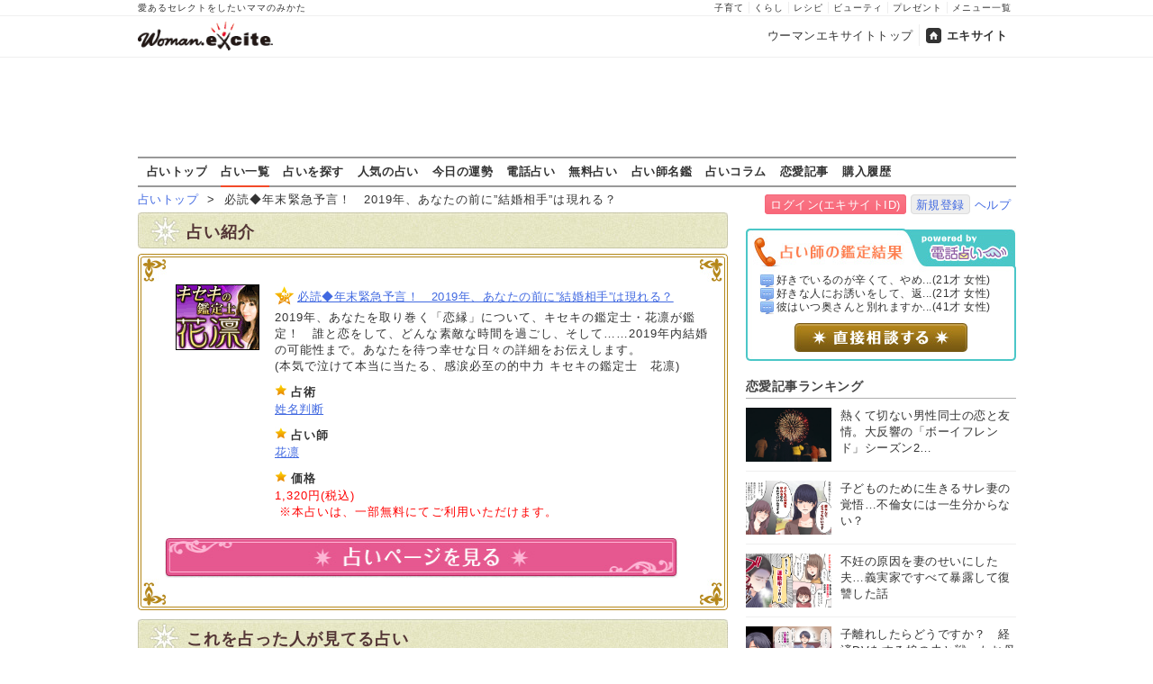

--- FILE ---
content_type: text/html
request_url: https://fortune.woman.excite.co.jp/menu/M1710232/7/
body_size: 12792
content:
<!DOCTYPE html PUBLIC "-//W3C//DTD XHTML 1.0 Transitional//EN" "http://www.w3.org/TR/xhtml1/DTD/xhtml1-transitional.dtd">
<html xmlns="http://www.w3.org/1999/xhtml" xml:lang="ja" lang="ja" id="app">
<head>
    <script src="https://cdn.optimizely.com/js/6265550913.js"></script>
        
<!-- Google Tag Manager -->
<script>
  (function(w,d,s,l,i) {
    w[l]=w[l]||[];w[l].push({'gtm.start': new Date().getTime(),event:'gtm.js'});
    var f=d.getElementsByTagName(s)[0], j=d.createElement(s),dl=l!='dataLayer'?'&l='+l:'';
    j.async=true;j.src= 'https://www.googletagmanager.com/gtm.js?id='+i+dl;
    f.parentNode.insertBefore(j,f);
  })(window,document,'script','dataLayer','GTM-TS9ZMTK');
</script>
<!-- End Google Tag Manager -->
    <meta http-equiv="Content-type" content="text/html; charset=utf-8" />
    <meta http-equiv="Content-language" content="ja" />
    <title>必読◆年末緊急予言！　2019年、あなたの前に”結婚相手”は現れる？ | ウーマンエキサイト占い</title>
    <link rel="apple-touch-icon" href="/apple-touch-icon.png" />
    <link rel="shortcut icon" href="https://image.excite.co.jp/jp/favicon/lep.ico" />
        <meta name="keywords" content="結婚運,花凛,占い,無料占い,3" />
    <meta name="description" content="必読◆年末緊急予言！　2019年、あなたの前に”結婚相手”は現れる？" />
    <meta name="robots" content="index" />
                    <link href="https://image.excite.co.jp/jp/woman/css/fortune/fortune.min.css?app=1751879083" rel="stylesheet" type="text/css">
                    

                
    
    <link rel="first" href="/menu/M1710232/1/" title="first page" />
<link rel="previous" href="/menu/M1710232/6/" title="previous page" />
<link rel="next" href="/menu/M1710232/8/" title="next page" />
<link rel="last" href="/menu/M1710232/13/" title="last page" />

    
    
  <script>var googletag=googletag||{};googletag.cmd=googletag.cmd||[];</script>
  <script src="//image.excite.co.jp/jp/ox/gpt/pc_woman.js"></script>
  
  <link rel="amphtml" href="https://fortune.woman.excite.co.jp/menu/M1710232?amp">


<script type="text/javascript">
  var _gaq = _gaq || [];
  _gaq.push(['_setAccount', 'UA-11423573-1']);
  _gaq.push(['_setDomainName', 'none']);
  _gaq.push(['_setAllowLinker', true]);
  _gaq.push(['_trackPageview']);
  _gaq.push(['_trackPageLoadTime']);

  (function() {
    var ga = document.createElement('script'); ga.type = 'text/javascript'; ga.async = true;
    ga.src = ('https:' == document.location.protocol ? 'https://' : 'http://') + 'stats.g.doubleclick.net/dc.js';
    var s = document.getElementsByTagName('script')[0]; s.parentNode.insertBefore(ga, s);
  })();

</script>
<script>
  (function(i,s,o,g,r,a,m){i['GoogleAnalyticsObject']=r;i[r]=i[r]||function(){
  (i[r].q=i[r].q||[]).push(arguments)},i[r].l=1*new Date();a=s.createElement(o),
  m=s.getElementsByTagName(o)[0];a.async=1;a.src=g;m.parentNode.insertBefore(a,m)
  })(window,document,'script','//www.google-analytics.com/analytics.js','ga');

  ga('require', 'displayfeatures');
</script>

<!-- Global site tag (gtag.js) - Google Analytics -->
<script async src="https://www.googletagmanager.com/gtag/js?id=G-GJVYW5L5WV"></script>
<script>
    window.dataLayer = window.dataLayer || [];
    function gtag(){dataLayer.push(arguments);}
    gtag('js', new Date());

    gtag('config', 'G-GJVYW5L5WV');
</script>

</head>
<body>
<!-- Google Tag Manager (noscript) -->
<noscript>
  <iframe src="https://www.googletagmanager.com/ns.html?id=GTM-TS9ZMTK" height="0" width="0" style="display:none;visibility:hidden"></iframe>
</noscript>
<!-- End Google Tag Manager (noscript) -->

<div id="h_wrapper">

        <!--header-->
<div id="header">

<div id="header_line">
<div class="header_inner_width">
<span>愛あるセレクトをしたいママのみかた</span>
<ul id="service_link">
      <li><a href="https://woman.excite.co.jp/child/">子育て</a></li>
      <li><a href="https://woman.excite.co.jp/lifestyle/">くらし</a></li>
      <li><a href="https://erecipe.woman.excite.co.jp/">レシピ</a></li>
      <li><a href="https://woman.excite.co.jp/beauty/">ビューティ</a></li>
      <li><a href="https://woman.excite.co.jp/present/">プレゼント</a></li>
      <li><a href="https://woman.excite.co.jp/sitemap/">メニュー一覧</a></li>
    </ul>
</div>
</div>

<div class="header_inner_width">
  <div id="common_header" class="clearfix">
    <a href="https://woman.excite.co.jp/" id="logo">
    <img src="https://image.excite.co.jp/jp/woman/110829/header/header_logo_content.gif" alt="ウーマンエキサイト - woman.excite -" width="180" border="0" class="">
    </a>
<ul id="exControl">
<li><a href="https://woman.excite.co.jp/">ウーマンエキサイトトップ</a></li>
<li class="home"><a href="https://www.excite.co.jp/">エキサイト</a></li>
</ul>
  </div>
</div>
</div>

<div id="category_logo">
  <a href="https://fortune.woman.excite.co.jp"><img src="https://image.excite.co.jp/jp/woman/2016/catlogo_fortune.png" height="40" alt="占い"></a>
</div>


<div id="header_bnr">
    
  <div id="gpt_pc_woman_banner">
    <script type="text/javascript"
            src="//image.excite.co.jp/jp/ox/gpt/display/pc/woman/pc_woman_banner.js"></script>
  </div>
</div>
<!--/header-->    <div id="subnavi">

<ul>
<li><a href="/" onclick="click_event(['Pc_Subnavi','fortune','top']);" 
>占いトップ</a></li>
<li><a href="/menu/" onclick="click_event(['Pc_Subnavi','fortune','menu']);"
 class="current" >占い一覧</a></li>
<li><a href="/category/" onclick="click_event(['Pc_Subnavi','fortune','category']);"
>占いを探す</a></li>
<li><a href="/ranking/" onclick="click_event(['Pc_Subnavi','fortune','ranking']);" 
>人気の占い</a></li>
<li><a href="https://fortune.woman.excite.co.jp/free/day/" onclick="click_event(['Pc_Subnavi','fortune','day']);">今日の運勢</a></li>
<li><a href="/denwauranai/" onclick="click_event(['Pc_Subnavi','fortune','d.excite']);">電話占い</a></li>
<li><a href="/free/" onclick="click_event(['Pc_Subnavi','fortune','free']);" 
>無料占い</a></li>
<li><a href="/teller/" onclick="click_event(['Pc_Subnavi','fortune','teller']);" 
>占い師名鑑</a></li>
<li><a href="https://d.excite.co.jp/fortune/?utm_source=excite&utm_medium=content-text&utm_campaign=fortune&utm_content=woman_fortune_menu" onclick="click_event(['Pc_Subnavi','fortune','fortune_column']);" >占いコラム</a></li>
<li><a href="https://woman.excite.co.jp/article/love/" onclick="click_event(['Pc_Subnavi','fortune','article']);">恋愛記事</a></li>
<li><a href="http://fortune-yohaku.jp/excite/history/index.php" onclick="click_event(['Pc_Subnavi','fortune','history']);">購入履歴</a></li>
</ul>

</div>
</div>    
<div class="Lycontents">

        <div id="page_tag">
                                                                        <a href="https://fortune.woman.excite.co.jp">占いトップ</a>
                                                &nbsp;&gt;&nbsp;
                                                                                必読◆年末緊急予言！　2019年、あなたの前に”結婚相手”は現れる？
                                                        </div>
        
<div class="exciteIDbox">
<a href="https://ssl2.excite.co.jp/idc/login/?si=fortune&ru=https%3A%2F%2Ffortune.woman.excite.co.jp%2Fmenu%2FM1710232%2F7%2F" class="btn-main">ログイン(エキサイトID)</a>
<a href="https://ssl2.excite.co.jp/idc/new/?si=fortune&ru=https%3A%2F%2Ffortune.woman.excite.co.jp%2Fmenu%2FM1710232%2F7%2F" class="btn-w">新規登録</a><a href="https://help.excite.co.jp/hc/ja/sections/115002754628" target="_blank">ヘルプ</a>
</div>

    <div class="Lymain">
                
<div class="bar bg-green">占い紹介</div>
<div id="cont05">
  <img src="https://image.excite.co.jp/jp/fortune/images/base/conBg08.jpg" alt="" width="655" height="35" border="0" />
  <div class="txt05">
  <div id="cont05_wrapper01">
        <div class="box05_1"><a href="http://pc-karin.uranai-gogo.com/exc/menu/ks61.html" class="thmb" target="_blank" onclick="click_event(['Menu','M1710232','Image']);"><img src="https://fortune-yohaku.jp/excite/img/93_73_karin.gif" alt="" width="93" height="73" border="0" /></a></div>
        <div class="box05_2">
    <ul>
            <li><h1><a href="http://pc-karin.uranai-gogo.com/exc/menu/ks61.html" class="mark_a" target="_blank" onclick="click_event(['Menu','M1710232','Title']);">必読◆年末緊急予言！　2019年、あなたの前に”結婚相手”は現れる？</a></h1></li>
            <li>2019年、あなたを取り巻く「恋縁」について、キセキの鑑定士・花凛が鑑定！　誰と恋をして、どんな素敵な時間を過ごし、そして……2019年内結婚の可能性まで。あなたを待つ幸せな日々の詳細をお伝えします。<br>(本気で泣けて本当に当たる、感涙必至の的中力 キセキの鑑定士　花凛)</li>
    </ul>
    <ul>
      <li class="mark_d"><strong>占術</strong></li>
      <li><a href="https://fortune.woman.excite.co.jp/category/senpo/name/">姓名判断</a></li>
    </ul>
    <ul>
      <li class="mark_d"><strong>占い師</strong></li>
      <li><a href="https://fortune.woman.excite.co.jp/teller/T117">花凛</a></li>
    </ul>
    <ul>
      <li class="mark_d"><strong>価格</strong></li>
            <li class="red">1,320円(税込)<br>&nbsp;※本占いは、一部無料にてご利用いただけます。</li>
          </ul>
    </div>
  </div>
    <p><a href="http://pc-karin.uranai-gogo.com/exc/menu/ks61.html" target="_blank" onclick="click_event(['Menu','M1710232','Button']);"><img src="https://image.excite.co.jp/jp/fortune/images/base/btn01_off.jpg" alt="占いページを見る" width="570" height="55" border="0" /></a></p>
    </div>
  <p class="txt05_btm"></p>
</div>

<div id="cont01">
  <h2 class="panel bg-green">これを占った人が見てる占い</h2>
  <div class="txt05" >
       
    <div class="news01 clearfix">
      <div class="news02_1">
        <p><a href="https://fortune.woman.excite.co.jp/menu/M2300009" class="thmb" onclick="click_event(['Pc_Menu','Related','1']);" ><img src="https://fortune-yohaku.jp/excite/img/60_60_aitomo.gif" alt="" width="60" height="60" border="0" class="img_left"></a></p>
      </div>
      <div class="news02_2">
        <h3><a href="https://fortune.woman.excite.co.jp/menu/M2300009" class="mark_d" onclick="click_event(['Pc_Menu','Related','1']);" >縁結び・結婚愛情占！　出逢いから入籍まで【あなたの結婚】全運命録</a></h3>
        <p>長い人生を共に歩んでいくパートナーとの出逢いから、二人に約束された結婚生活までのすべてを鑑定します！</p>
      </div>
    </div>
    <!--/news01 clearfix-->
    <div class="line01"></div>
        
    <div class="news01 clearfix">
      <div class="news02_1">
        <p><a href="https://fortune.woman.excite.co.jp/menu/M3530048" class="thmb" onclick="click_event(['Pc_Menu','Related','2']);" ><img src="https://fortune-yohaku.jp/excite/img/60_60_ogasawara_zap.gif" alt="" width="60" height="60" border="0" class="img_left"></a></p>
      </div>
      <div class="news02_2">
        <h3><a href="https://fortune.woman.excite.co.jp/menu/M3530048" class="mark_d" onclick="click_event(['Pc_Menu','Related','2']);" >「ついに独身解消！」途切れぬ感激報告【あなたの結婚全運命】幸福録</a></h3>
        <p>「このままずっと独身だったら……」そんな想像をするのはやめましょう。次に幸せな結婚をするのはあなたです！　将来の結婚相手といつ、どのように出会うのか、その人はどんな特徴をしているのか……事前に知っておけば、落ち着いてそのときを迎えることができますよ。</p>
      </div>
    </div>
    <!--/news01 clearfix-->
    <div class="line01"></div>
        
    <div class="news01 clearfix">
      <div class="news02_1">
        <p><a href="https://fortune.woman.excite.co.jp/menu/M4340017" class="thmb" onclick="click_event(['Pc_Menu','Related','3']);" ><img src="https://fortune-yohaku.jp/excite/img/60_60_pc-rmidori.gif" alt="" width="60" height="60" border="0" class="img_left"></a></p>
      </div>
      <div class="news02_2">
        <h3><a href="https://fortune.woman.excite.co.jp/menu/M4340017" class="mark_d" onclick="click_event(['Pc_Menu','Related','3']);" >独身覚悟は不要！【婚期断言◆実績3万人】⇒あなたの結婚縁・DX版</a></h3>
        <p>「鑑定後、1年以内に結婚できた！」と口コミ爆発！　もう独身でいる覚悟なんて必要はありません。あなたの結婚縁について、伝説のカンカカリャが占います。3万人以上を導いてきた、奇跡の縁結び鑑定です！</p>
      </div>
    </div>
    <!--/news01 clearfix-->
    <div class="line01"></div>
      </div>
  <div>
    <p class="con05_btm"></p>
  </div>
</div>


<div id="cont01">
  <h2 class="panel bg-green">関連占い</h2>
  <div class="txt05" >
<div align="left" class="fortune_next"><a href="/menu/M1710232/6/" title="前">≪前へ</a>&nbsp;<span class="fortune_nextnm"><a href="/menu/M1710232" title="altPage 1">1</a>&nbsp;<a href="/menu/M1710232/2/" title="altPage 2">2</a>&nbsp;<a href="/menu/M1710232/3/" title="altPage 3">3</a>&nbsp;<a href="/menu/M1710232/4/" title="altPage 4">4</a>&nbsp;<a href="/menu/M1710232/5/" title="altPage 5">5</a>&nbsp;<a href="/menu/M1710232/6/" title="altPage 6">6</a>&nbsp;<span class="curr">7</span>&nbsp;<a href="/menu/M1710232/8/" title="altPage 8">8</a>&nbsp;<a href="/menu/M1710232/9/" title="altPage 9">9</a>&nbsp;<a href="/menu/M1710232/10/" title="altPage 10">10</a>&nbsp;<a href="/menu/M1710232/11/" title="altPage 11">11</a>&nbsp;<a href="/menu/M1710232/12/" title="altPage 12">12</a>&nbsp;<a href="/menu/M1710232/13/" title="altPage 13">13</a>&nbsp;</span>&nbsp;<a href="/menu/M1710232/8/" title="次">次へ≫</a></div><!--/fortune_next-->

        <div class="news01 clearfix">
      <div class="news02_1">
        <p><a href="https://fortune.woman.excite.co.jp/menu/M1710150" class="thmb"><img src="https://fortune-yohaku.jp/excite/img/60_60_karin.gif" alt="" width="60" height="60" border="0" class="img_left"></a></p>
      </div>
      <div class="news02_2">
        <h3><a href="https://fortune.woman.excite.co.jp/menu/M1710150" class="mark_d">壊れる程好きなのに【縮まらない距離】彼は今、誰に心奪われてる？</a></h3>
        <p>好きなのに、苦しくて、考えると涙が溢れてきてしまう……。あの人の心の中を覗いて、恋の真実を知りましょう。そうすればきっと、涙とは今日でサヨナラ、明日のあなたは今日よりずっと輝いているはずです。</p>
      </div>
    </div>
    <!--/news01 clearfix-->
    <div class="line01"></div>
        <div class="news01 clearfix">
      <div class="news02_1">
        <p><a href="https://fortune.woman.excite.co.jp/menu/M1710149" class="thmb"><img src="https://fortune-yohaku.jp/excite/img/60_60_karin.gif" alt="" width="60" height="60" border="0" class="img_left"></a></p>
      </div>
      <div class="news02_2">
        <h3><a href="https://fortune.woman.excite.co.jp/menu/M1710149" class="mark_d">つれない態度【完全脈ナシ？】相手の真意と、実は抱く”特別な感情”</a></h3>
        <p>この世界には、目に見えない真実もあれば、目に見えても真実でないものがあります。あの人が見せる態度や、言動。表面だけ見れば、確かにこの恋は「脈ナシ」でしょう。でもその裏を覗いてみると……？</p>
      </div>
    </div>
    <!--/news01 clearfix-->
    <div class="line01"></div>
        <div class="news01 clearfix">
      <div class="news02_1">
        <p><a href="https://fortune.woman.excite.co.jp/menu/M1710152" class="thmb"><img src="https://fortune-yohaku.jp/excite/img/60_60_karin.gif" alt="" width="60" height="60" border="0" class="img_left"></a></p>
      </div>
      <div class="news02_2">
        <h3><a href="https://fortune.woman.excite.co.jp/menu/M1710152" class="mark_d">見逃さないで⇒もうすぐあなたに訪れる「恋の出逢い」を緊急予言！</a></h3>
        <p>「出逢いがない！」なんて、嘆かないで。だって、あなたの近くにはたくさんの素敵な出逢いのチャンスがあるんですもの。そのチャンスに気づいて、手を伸ばせば……その瞬間、あなたの毎日は輝きを増すはずですよ！</p>
      </div>
    </div>
    <!--/news01 clearfix-->
    <div class="line01"></div>
        <div class="news01 clearfix">
      <div class="news02_1">
        <p><a href="https://fortune.woman.excite.co.jp/menu/M1710154" class="thmb"><img src="https://fortune-yohaku.jp/excite/img/60_60_karin.gif" alt="" width="60" height="60" border="0" class="img_left"></a></p>
      </div>
      <div class="news02_2">
        <h3><a href="https://fortune.woman.excite.co.jp/menu/M1710154" class="mark_d">想像超の恋未来にドキ！　90日後の二人、あの人からの【大事な言葉】</a></h3>
        <p>何気ない日常の中にも、片想いの状況を変えるチャンスはちゃんとあるんです。あの人が伝えてくる「大事な言葉」を、あなたが聞き逃してしまわないよう、キセキの鑑定士・花凛が鑑定します。</p>
      </div>
    </div>
    <!--/news01 clearfix-->
    <div class="line01"></div>
        <div class="news01 clearfix">
      <div class="news02_1">
        <p><a href="https://fortune.woman.excite.co.jp/menu/M1710148" class="thmb"><img src="https://fortune-yohaku.jp/excite/img/60_60_karin.gif" alt="" width="60" height="60" border="0" class="img_left"></a></p>
      </div>
      <div class="news02_2">
        <h3><a href="https://fortune.woman.excite.co.jp/menu/M1710148" class="mark_d">もう頑張れない。【絶望的な恋】今知るべき相手の本音と、辿る恋未来</a></h3>
        <p>「もう頑張れない」そんな風に思う気持ちもわかります。片想いに疲れてしまったなら、お休みしてもいいと思います。でも……私にはあなたの心が「まだ諦めたくない」、そう叫んでいるのが聞こえるんです。</p>
      </div>
    </div>
    <!--/news01 clearfix-->
    <div class="line01"></div>
        <div class="news01 clearfix">
      <div class="news02_1">
        <p><a href="https://fortune.woman.excite.co.jp/menu/M1710147" class="thmb"><img src="https://fortune-yohaku.jp/excite/img/60_60_karin.gif" alt="" width="60" height="60" border="0" class="img_left"></a></p>
      </div>
      <div class="news02_2">
        <h3><a href="https://fortune.woman.excite.co.jp/menu/M1710147" class="mark_d">じれったい関係「●月×日終わります」相手の思惑、実は決めてる答え</a></h3>
        <p>うまくいきそうでいかない、じれったい恋。悶々とした気持ちを抱え悩むあなたのために、あの人が抱いている思惑、あなたへの本音……関係が終結を迎えるその日のことまで、キセキ透視でお見せします。</p>
      </div>
    </div>
    <!--/news01 clearfix-->
    <div class="line01"></div>
        <div class="news01 clearfix">
      <div class="news02_1">
        <p><a href="https://fortune.woman.excite.co.jp/menu/M1710146" class="thmb"><img src="https://fortune-yohaku.jp/excite/img/60_60_karin.gif" alt="" width="60" height="60" border="0" class="img_left"></a></p>
      </div>
      <div class="news02_2">
        <h3><a href="https://fortune.woman.excite.co.jp/menu/M1710146" class="mark_d">一度は諦めた恋【実は両想い⇔もう手遅れ】あの人の胸中と、恋の結末</a></h3>
        <p>自分の中で、一度は終わった恋だけど……やっぱり好き。あの人が好き――それなら今度こそ、しっかりこの恋に向き合いましょう。あの人の本音、恋の現状……そして、待ち受ける結末も。キセキ鑑定でお届けします。</p>
      </div>
    </div>
    <!--/news01 clearfix-->
    <div class="line01"></div>
        <div class="news01 clearfix">
      <div class="news02_1">
        <p><a href="https://fortune.woman.excite.co.jp/menu/M1710145" class="thmb"><img src="https://fortune-yohaku.jp/excite/img/60_60_karin.gif" alt="" width="60" height="60" border="0" class="img_left"></a></p>
      </div>
      <div class="news02_2">
        <h3><a href="https://fortune.woman.excite.co.jp/menu/M1710145" class="mark_d">いつまで苦しめばいいの？　相手が隠す【本心/理由】、恋が動く瞬間</a></h3>
        <p>苦しくて、考えれば涙が溢れそうになる、この恋。それでも諦められないのは、諦めたくないって思うのは、二人が最後に結ばれる運命にあるから？　苦しい日々……いつか終わりますか？　奇跡は……起きますか？</p>
      </div>
    </div>
    <!--/news01 clearfix-->
    <div class="line01"></div>
        <div class="news01 clearfix">
      <div class="news02_1">
        <p><a href="https://fortune.woman.excite.co.jp/menu/M1710144" class="thmb"><img src="https://fortune-yohaku.jp/excite/img/60_60_karin.gif" alt="" width="60" height="60" border="0" class="img_left"></a></p>
      </div>
      <div class="news02_2">
        <h3><a href="https://fortune.woman.excite.co.jp/menu/M1710144" class="mark_d">私を好き？　嫌い？　彼があなたに「言えない想い」、心に決めた答え</a></h3>
        <p>言葉にできず消えていった想い……。あなたにも覚えがあるんじゃないでしょうか。ええ、あの人も今、あなたに対して「ある想い」を抱き、言えずにいるの。大切なその想いが消えてしまう前に、どうか知ってください。</p>
      </div>
    </div>
    <!--/news01 clearfix-->
    <div class="line01"></div>
        <div class="news01 clearfix">
      <div class="news02_1">
        <p><a href="https://fortune.woman.excite.co.jp/menu/M1710143" class="thmb"><img src="https://fortune-yohaku.jp/excite/img/60_60_karin.gif" alt="" width="60" height="60" border="0" class="img_left"></a></p>
      </div>
      <div class="news02_2">
        <h3><a href="https://fortune.woman.excite.co.jp/menu/M1710143" class="mark_d">苦しすぎて……≪継続不可能≫結局彼は私を好き？　付き合う気ある？</a></h3>
        <p>想うほどに、苦しみも増えていく……恋のよろこびを感じられないほどにつらいのなら、今日で終わりにしませんか。良いも悪いも、真実はあなたに光を見せてくれるから……あの人が抱く想いのすべて、お見せします。</p>
      </div>
    </div>
    <!--/news01 clearfix-->
    <div class="line01"></div>
        <div class="news01 clearfix">
      <div class="news02_1">
        <p><a href="https://fortune.woman.excite.co.jp/menu/M1710142" class="thmb"><img src="https://fortune-yohaku.jp/excite/img/60_60_karin.gif" alt="" width="60" height="60" border="0" class="img_left"></a></p>
      </div>
      <div class="news02_2">
        <h3><a href="https://fortune.woman.excite.co.jp/menu/M1710142" class="mark_d">「え……あの人!?」今あなたを愛する異性⇒告白計画と結婚の可能性</a></h3>
        <p>気づいていますか？　あなたを見つめる熱い視線に。想像以上に身近な存在の「あの人」が、あなたへの想いを燃え上がらせているんです。どうやら……その想いを伝える準備を、着々と進めているようですよ。</p>
      </div>
    </div>
    <!--/news01 clearfix-->
    <div class="line01"></div>
        <div class="news01 clearfix">
      <div class="news02_1">
        <p><a href="https://fortune.woman.excite.co.jp/menu/M1710141" class="thmb"><img src="https://fortune-yohaku.jp/excite/img/60_60_karin.gif" alt="" width="60" height="60" border="0" class="img_left"></a></p>
      </div>
      <div class="news02_2">
        <h3><a href="https://fortune.woman.excite.co.jp/menu/M1710141" class="mark_d">実は同じ気持ち？　あの人の【恋心/躊躇/私への視線】結末まで全透視</a></h3>
        <p>あの人のことが大好きだけど、自分と同じ気持ちでいてくれるのか……まったくの脈なしではなさそうだけど、見えないことが多すぎて辛いですよね。あの人の心の中を深く探り、今後迎える運命まで見てみましょう。</p>
      </div>
    </div>
    <!--/news01 clearfix-->
    <div class="line01"></div>
        <div class="news01 clearfix">
      <div class="news02_1">
        <p><a href="https://fortune.woman.excite.co.jp/menu/M1710140" class="thmb"><img src="https://fortune-yohaku.jp/excite/img/60_60_karin.gif" alt="" width="60" height="60" border="0" class="img_left"></a></p>
      </div>
      <div class="news02_2">
        <h3><a href="https://fortune.woman.excite.co.jp/menu/M1710140" class="mark_d">極上キセキ透視【あの人の気持ち】【恋の可能性】愛生まれる特選12章</a></h3>
        <p>あの人の気持ち、進展のきっかけ、二人は恋人になれるのか……人を好きになると知りたいことがたくさん出てきますね。恋を叶えるために知ってほしい、本当に大切な12のこと。キセキの鑑定士・花凛がお伝えします。</p>
      </div>
    </div>
    <!--/news01 clearfix-->
    <div class="line01"></div>
        <div class="news01 clearfix">
      <div class="news02_1">
        <p><a href="https://fortune.woman.excite.co.jp/menu/M1710138" class="thmb"><img src="https://fortune-yohaku.jp/excite/img/60_60_karin.gif" alt="" width="60" height="60" border="0" class="img_left"></a></p>
      </div>
      <div class="news02_2">
        <h3><a href="https://fortune.woman.excite.co.jp/menu/M1710138" class="mark_d">私を愛してる？【嫉妬/欲望/恋心】相手の”正直すぎる”本音を全公開</a></h3>
        <p>あなたが想像している以上に、あの人はあなたのことを想っているんです。心に渦巻く嫉妬、欲望、恋心……様々な感情を紐解いて、あなたに対する気持ちと、恋の未来を明らかにしていきましょう。</p>
      </div>
    </div>
    <!--/news01 clearfix-->
    <div class="line01"></div>
        <div class="news01 clearfix">
      <div class="news02_1">
        <p><a href="https://fortune.woman.excite.co.jp/menu/M1710137" class="thmb"><img src="https://fortune-yohaku.jp/excite/img/60_60_karin.gif" alt="" width="60" height="60" border="0" class="img_left"></a></p>
      </div>
      <div class="news02_2">
        <h3><a href="https://fortune.woman.excite.co.jp/menu/M1710137" class="mark_d">諦めかけの恋。彼はあなたを≪好き⇔嫌い≫二人の現実/苦難/恋の結末</a></h3>
        <p>決定的な何かがあるわけじゃなくても、「正直もうだめなのかも」「一線引かれているのかも」なんて思うこと……ありますよね。でも、本当に諦めて後悔しないのか。キセキ透視でわかる恋の真実をお教えします。</p>
      </div>
    </div>
    <!--/news01 clearfix-->
    <div class="line01"></div>
        <div class="news01 clearfix">
      <div class="news02_1">
        <p><a href="https://fortune.woman.excite.co.jp/menu/M1710139" class="thmb"><img src="https://fortune-yohaku.jp/excite/img/60_60_karin.gif" alt="" width="60" height="60" border="0" class="img_left"></a></p>
      </div>
      <div class="news02_2">
        <h3><a href="https://fortune.woman.excite.co.jp/menu/M1710139" class="mark_d">≪50％OFF≫出逢い/仕事/生涯の全貌まで〜あなたの人生応援パック</a></h3>
        <p>≪通常購入より1750円もお得！≫新生活に期待と不安を抱くあなたへ。3つのメニューがまとめて占える「人生丸ごと応援パック」を特別価格で！　恋、仕事、生涯の全貌まで……キセキの鑑定士・花凛が占います！</p>
      </div>
    </div>
    <!--/news01 clearfix-->
    <div class="line01"></div>
        <div class="news01 clearfix">
      <div class="news02_1">
        <p><a href="https://fortune.woman.excite.co.jp/menu/M1718088" class="thmb"><img src="https://fortune-yohaku.jp/excite/img/60_60_karin.gif" alt="" width="60" height="60" border="0" class="img_left"></a></p>
      </div>
      <div class="news02_2">
        <h3><a href="https://fortune.woman.excite.co.jp/menu/M1718088" class="mark_d">今更好きって言えない【進展アリorナシ】あの人から告白される可能性</a></h3>
        <p>知り合ってから結構長いあの人。「今まで私を好きだったことはあった？」「これから進展はある？」「いつかあの人から告白してくれる？」――そのすべてに花凛が回答！　身動き取れない恋、その行方をお教えします！</p>
      </div>
    </div>
    <!--/news01 clearfix-->
    <div class="line01"></div>
        <div class="news01 clearfix">
      <div class="news02_1">
        <p><a href="https://fortune.woman.excite.co.jp/menu/M1710136" class="thmb"><img src="https://fortune-yohaku.jp/excite/img/60_60_karin.gif" alt="" width="60" height="60" border="0" class="img_left"></a></p>
      </div>
      <div class="news02_2">
        <h3><a href="https://fortune.woman.excite.co.jp/menu/M1710136" class="mark_d">追っちゃだめ？【1年以上、恋人未満】あなたの位置づけ/実は望む関係</a></h3>
        <p>「次にいつ逢える？」なんて、恋人同士なら普通に聞けるけど……なんだか聞きづらい。そんな、近いのに、あと一歩踏み込めない微妙な関係。あの人はどうしたいと思っているのか、キセキ透視で真実を明らかにします。</p>
      </div>
    </div>
    <!--/news01 clearfix-->
    <div class="line01"></div>
        <div class="news01 clearfix">
      <div class="news02_1">
        <p><a href="https://fortune.woman.excite.co.jp/menu/M1710135" class="thmb"><img src="https://fortune-yohaku.jp/excite/img/60_60_karin.gif" alt="" width="60" height="60" border="0" class="img_left"></a></p>
      </div>
      <div class="news02_2">
        <h3><a href="https://fortune.woman.excite.co.jp/menu/M1710135" class="mark_d">期待してしまう。【曖昧なあの人】実は”1番伝えたい”想い/望む関係</a></h3>
        <p>はっきり拒絶されたなら諦めもつくけれど……あの人の態度はいつだってハッキリしないようですね。あの人はあなたに何を想い、伝えたいのか。モヤモヤを抱えるあなたに、キセキの鑑定士花凛が真実をお伝えします。</p>
      </div>
    </div>
    <!--/news01 clearfix-->
    <div class="line01"></div>
        <div class="news01 clearfix">
      <div class="news02_1">
        <p><a href="https://fortune.woman.excite.co.jp/menu/M1710134" class="thmb"><img src="https://fortune-yohaku.jp/excite/img/60_60_karin.gif" alt="" width="60" height="60" border="0" class="img_left"></a></p>
      </div>
      <div class="news02_2">
        <h3><a href="https://fortune.woman.excite.co.jp/menu/M1710134" class="mark_d">嫌な予感。もうダメ？　あの態度裏の”言えない想い”、実は愛す異性</a></h3>
        <p>あの人とは良い雰囲気だったのに、最近ちょっと様子が違う――「私、何かした？」なんて、自分を責めないで。その不安、取り除きましょう。あの人の態度の裏にある、あなた言えない「ある想い」、お教えします。</p>
      </div>
    </div>
    <!--/news01 clearfix-->
    <div class="line01"></div>
    
<div align="left" class="fortune_next"><a href="/menu/M1710232/6/" title="前">≪前へ</a>&nbsp;<span class="fortune_nextnm"><a href="/menu/M1710232" title="altPage 1">1</a>&nbsp;<a href="/menu/M1710232/2/" title="altPage 2">2</a>&nbsp;<a href="/menu/M1710232/3/" title="altPage 3">3</a>&nbsp;<a href="/menu/M1710232/4/" title="altPage 4">4</a>&nbsp;<a href="/menu/M1710232/5/" title="altPage 5">5</a>&nbsp;<a href="/menu/M1710232/6/" title="altPage 6">6</a>&nbsp;<span class="curr">7</span>&nbsp;<a href="/menu/M1710232/8/" title="altPage 8">8</a>&nbsp;<a href="/menu/M1710232/9/" title="altPage 9">9</a>&nbsp;<a href="/menu/M1710232/10/" title="altPage 10">10</a>&nbsp;<a href="/menu/M1710232/11/" title="altPage 11">11</a>&nbsp;<a href="/menu/M1710232/12/" title="altPage 12">12</a>&nbsp;<a href="/menu/M1710232/13/" title="altPage 13">13</a>&nbsp;</span>&nbsp;<a href="/menu/M1710232/8/" title="次">次へ≫</a></div><!--/fortune_next-->


  </div>
  <div>
    <p class="con05_btm"></p>
  </div>
</div>



 
    <div id="cont01">
      <h2 class="panel bg-blue">目的から占いを探す</h2>
      <div class="txt02" >
            <div class="category clearfix">
        <div class="box01"><img src="https://fortune.woman.excite.co.jp/images/base/search/btn_love02.jpg" alt="恋愛運" width="100" height="50" border="0" /></div>
        <div class="box02">
                <a href="https://fortune.woman.excite.co.jp/category/love/1">相性</a>&nbsp;&nbsp;
                <a href="https://fortune.woman.excite.co.jp/category/love/2">片想い</a>&nbsp;&nbsp;
                <a href="https://fortune.woman.excite.co.jp/category/love/3">両想い</a>&nbsp;&nbsp;
                <a href="https://fortune.woman.excite.co.jp/category/love/4">あの人の本心</a>&nbsp;&nbsp;
                <a href="https://fortune.woman.excite.co.jp/category/love/5">恋人が欲しい！</a>&nbsp;&nbsp;
                <a href="https://fortune.woman.excite.co.jp/category/love/6">運命の人は？</a>&nbsp;&nbsp;
                <a href="https://fortune.woman.excite.co.jp/category/love/7">あなたのモテ度</a>&nbsp;&nbsp;
                <a href="https://fortune.woman.excite.co.jp/category/love/8">浮気</a>&nbsp;&nbsp;
                <a href="https://fortune.woman.excite.co.jp/category/love/9">復縁</a>&nbsp;&nbsp;
                <a href="https://fortune.woman.excite.co.jp/category/love/10">略奪</a>&nbsp;&nbsp;
                <a href="https://fortune.woman.excite.co.jp/category/love/11">愛人</a>&nbsp;&nbsp;
                <a href="https://fortune.woman.excite.co.jp/category/love/12">SEX</a>&nbsp;&nbsp;
                <a href="/category/love/?_free=cfree">無料占い</a>&nbsp;
        <a href="/category/love/?_free=pfree">一部無料占い</a>
        </div>
        </div><!--/category clearfix-->
        <div class="line01"></div>
             <div class="category clearfix">
        <div class="box01"><img src="https://fortune.woman.excite.co.jp/images/base/search/btn_marriage02.jpg" alt="結婚運" width="100" height="50" border="0" /></div>
        <div class="box02">
                <a href="https://fortune.woman.excite.co.jp/category/marriage/13">結婚相手との相性</a>&nbsp;&nbsp;
                <a href="https://fortune.woman.excite.co.jp/category/marriage/14">理想の結婚相手</a>&nbsp;&nbsp;
                <a href="https://fortune.woman.excite.co.jp/category/marriage/15">出会い</a>&nbsp;&nbsp;
                <a href="https://fortune.woman.excite.co.jp/category/marriage/16">婚期</a>&nbsp;&nbsp;
                <a href="https://fortune.woman.excite.co.jp/category/marriage/17">離婚</a>&nbsp;&nbsp;
                <a href="/category/marriage/?_free=cfree">無料占い</a>&nbsp;
        <a href="/category/marriage/?_free=pfree">一部無料占い</a>
        </div>
        </div><!--/category clearfix-->
        <div class="line01"></div>
             <div class="category clearfix">
        <div class="box01"><img src="https://fortune.woman.excite.co.jp/images/base/search/btn_all02.jpg" alt="総合運" width="100" height="50" border="0" /></div>
        <div class="box02">
                <a href="https://fortune.woman.excite.co.jp/category/all/24">全体運</a>&nbsp;&nbsp;
                <a href="https://fortune.woman.excite.co.jp/category/all/25">人生</a>&nbsp;&nbsp;
                <a href="https://fortune.woman.excite.co.jp/category/all/26">運命</a>&nbsp;&nbsp;
                <a href="https://fortune.woman.excite.co.jp/category/all/27">年運</a>&nbsp;&nbsp;
                <a href="https://fortune.woman.excite.co.jp/category/all/28">月運・週運</a>&nbsp;&nbsp;
                <a href="https://fortune.woman.excite.co.jp/category/all/29">日運</a>&nbsp;&nbsp;
                <a href="https://fortune.woman.excite.co.jp/category/all/30">基本性格</a>&nbsp;&nbsp;
                <a href="https://fortune.woman.excite.co.jp/category/all/31">前世</a>&nbsp;&nbsp;
                <a href="/category/all/?_free=cfree">無料占い</a>&nbsp;
        <a href="/category/all/?_free=pfree">一部無料占い</a>
        </div>
        </div><!--/category clearfix-->
        <div class="line01"></div>
             <div class="category clearfix">
        <div class="box01"><img src="https://fortune.woman.excite.co.jp/images/base/search/btn_workmoney02.jpg" alt="仕事運/金運" width="100" height="50" border="0" /></div>
        <div class="box02">
                <a href="https://fortune.woman.excite.co.jp/category/workmoney/18">適職・天職</a>&nbsp;&nbsp;
                <a href="https://fortune.woman.excite.co.jp/category/workmoney/19">転職・独立</a>&nbsp;&nbsp;
                <a href="https://fortune.woman.excite.co.jp/category/workmoney/20">職場の人間関係</a>&nbsp;&nbsp;
                <a href="https://fortune.woman.excite.co.jp/category/workmoney/21">基本金運</a>&nbsp;&nbsp;
                <a href="https://fortune.woman.excite.co.jp/category/workmoney/22">金運アップ</a>&nbsp;&nbsp;
                <a href="https://fortune.woman.excite.co.jp/category/workmoney/23">お金持ちと結ばれたい</a>&nbsp;&nbsp;
                <a href="/category/workmoney/?_free=cfree">無料占い</a>&nbsp;
        <a href="/category/workmoney/?_free=pfree">一部無料占い</a>
        </div>
        </div><!--/category clearfix-->
        <div class="line01"></div>
             <div class="category clearfix">
        <div class="box01"><img src="https://fortune.woman.excite.co.jp/images/base/search/btn_self02.jpg" alt="自己分析" width="100" height="50" border="0" /></div>
        <div class="box02">
                <a href="/category/self/?_free=cfree">無料占い</a>&nbsp;
        <a href="/category/self/?_free=pfree">一部無料占い</a>
        </div>
        </div><!--/category clearfix-->
        <div class="line01"></div>
              </div>
      <div><p class="con02_btm"></p></div>
    </div><!--/cont01-->
  

 
    <div id="cont01">
      <h2 class="panel bg-blue">シチュエーションから占いを探す</h2>
      <div class="txt02">
      
      <div class="category clearfix">
      <ul>
      <li id="situation" class="mark_a"><a href="https://fortune.woman.excite.co.jp/category/love/4">あの人の本心が知りたい</a></li>
      <li id="situation" class="mark_a"><a href="https://fortune.woman.excite.co.jp/category/love/5">恋人がほしい</a></li>
      <li id="situation" class="mark_a menulast"><a href="https://fortune.woman.excite.co.jp/category/marriage/16">いつ結婚できるの？</a></li>
      </ul>
      <ul>
      <li id="situation" class="mark_a"><a href="https://fortune.woman.excite.co.jp/category/all/31">私の前世は？</a></li>
      <li id="situation" class="mark_a"><a href="https://fortune.woman.excite.co.jp/category/all/27">今年の運勢が知りたい</a></li>
      <li id="situation" class="mark_a menulast"><a href="https://fortune.woman.excite.co.jp/category/workmoney/19">今の仕事を続けるべき？</a></li>
      </ul>
      <ul>
      <li id="situation" class="mark_a"><a href="https://fortune.woman.excite.co.jp/category/workmoney/23">お金持ちと結婚したい</a></li>
      <li></li>
      <li class="menulast"></li>
      </ul>
      </div><!--/category clearfix-->
        
      </div><!--/txt02-->
      <div><p class="con02_btm"></p></div>
    </div><!--/cont01-->
 
 
 
    <div id="cont02">
      <h2 class="panel bg-blue">カテゴリから占いを探す</h2>
      <div>
      <ul id="ctegory_menu">
        <li style="width:auto;"><a href="https://fortune.woman.excite.co.jp/category/love/"><img src="https://fortune.woman.excite.co.jp/images/base/search/btn_love01_off.jpg" alt="恋愛運" class="cEdgeBtn"></a></li><li><a href="https://fortune.woman.excite.co.jp/category/marriage/"><img src="https://fortune.woman.excite.co.jp/images/base/search/btn_marriage01_off.jpg" alt="結婚運" class="cBtn"></a></li><li><a href="https://fortune.woman.excite.co.jp/category/all/"><img src="https://fortune.woman.excite.co.jp/images/base/search/btn_all01_off.jpg" alt="総合運" class="cBtn"></a></li><li><a href="https://fortune.woman.excite.co.jp/category/workmoney/"><img src="https://fortune.woman.excite.co.jp/images/base/search/btn_workmoney01_off.jpg" alt="仕事運/金運" class="cBtn"></a></li><li class="menulast"><a href="https://fortune.woman.excite.co.jp/category/self/"><img src="https://fortune.woman.excite.co.jp/images/base/search/btn_self01_off.jpg" alt="自己分析" class="cEdgeBtn"></a></li></ul>
      </div>
      <div><p class="con02_btm2"></p></div>
    </div> 
 
 
    <div id="cont02">
      <h2 class="panel bg-blue">占術から占いを探す</h2>
      <div>
      <ul id="ctegory_menu" class="menu_senpo">
      <li><a href="https://fortune.woman.excite.co.jp/category/senpo/tarot/"><img src="//image.excite.co.jp/jp/fortune/images/base/search/btn2_tarot01.jpg" alt="タロット" width="98" height="74" border="0" /></a></li><li ><a href="https://fortune.woman.excite.co.jp/category/senpo/name/"><img src="//image.excite.co.jp/jp/fortune/images/base/search/btn2_name01.jpg" alt="姓名判断" width="92" height="74" border="0" /></a></li><li ><a href="https://fortune.woman.excite.co.jp/category/senpo/suimei/"><img src="//image.excite.co.jp/jp/fortune/images/base/search/btn2_suimei01.jpg" alt="四柱推命" width="92" height="74" border="0" /></a></li><li ><a href="https://fortune.woman.excite.co.jp/category/senpo/toyo/"><img src="//image.excite.co.jp/jp/fortune/images/base/search/btn2_toyo01.jpg" alt="東洋占星術" width="92" height="74" border="0" /></a></li><li ><a href="https://fortune.woman.excite.co.jp/category/senpo/seiyo/"><img src="//image.excite.co.jp/jp/fortune/images/base/search/btn2_seiyo01.jpg" alt="西洋占星術" width="92" height="74" border="0" /></a></li><li ><a href="https://fortune.woman.excite.co.jp/category/senpo/spi/"><img src="//image.excite.co.jp/jp/fortune/images/base/search/btn2_spi01.jpg" alt="スピリチュアル" width="92" height="74" border="0" /></a></li><li class="menulast"><a href="https://fortune.woman.excite.co.jp/category/senpo/etc/"><img src="//image.excite.co.jp/jp/fortune/images/base/search/btn2_etc01.jpg" alt="その他" width="97" height="74" border="0" /></a></li>      </ul>      
      </div>
      <div><p class="con02_btm2"></p></div>
    </div>
    <!--/cont02-->
 

    </div>
    <div class="Lyside">
        <!-- ad300x250 -->
<div id="ad300x250" class="rside_box clearfix">

  <div id="gpt_pc_woman_1st_rectangle">
    <script type="text/javascript" src="//image.excite.co.jp/jp/ox/gpt/display/pc/woman/pc_woman_1st_rectangle.js"></script>
  </div>

</div>
<!-- /ad300x250 -->


<!-- 電話占い -->
<div class="rside_box clearfix">
  <div class="rightTtl"><a href="http://d.excite.co.jp/?ali=fortune"><img src="https://image.excite.co.jp/jp/fortune/images/base/rightside/r_phone_ttl.jpg" width="300" height="50" alt="占い師の鑑定結果 powered by 電話占い"></a></div>
  <div class="right_Bg">
    <ul>
            <li class="phoneIcon"><a href="https://d.excite.co.jp/freec/1797815/?ali=fortune">好きでいるのが辛くて、やめ...(21才&nbsp;女性)</a>
            <li class="phoneIcon"><a href="https://d.excite.co.jp/freec/1797814/?ali=fortune">好きな人にお誘いをして、返...(21才&nbsp;女性)</a>
            <li class="phoneIcon"><a href="https://d.excite.co.jp/freec/1797115/?ali=fortune">彼はいつ奥さんと別れますか...(41才&nbsp;女性)</a>
          </ul>
   <div class="rightBtn"><a href="https://d.excite.co.jp/freec/list/" onclick="click_event(['Sp_Fortune','rc_freec_more']);"><img src="https://image.excite.co.jp/jp/fortune/images/base/rightside/r_phone_btn.jpg" width="192" height="32"></a></div>
   <div>
    <p class="rightBottom"><img src="https://image.excite.co.jp/jp/fortune/images/base/rightside/r_un02.jpg" width="300" height="10" alt=""></p>
  </div>
  </div>
</div>
<!-- /電話占い -->

<!-- 恋愛記事ランキング -->
<!-- 恋愛記事ランキング -->
  <div class="rside_box clearfix" style="text-align:left;">
    <h4 class="woman-recommend-header"><a href="https://woman.excite.co.jp/article/love/ranking/">恋愛記事ランキング</a></h4>
    <ul class="MdThmblist mdfsmlthmb bgwht">
              <li class="mdfdotline">
          <a href="https://woman.excite.co.jp/article/love/rid_Escala_mw9028011/" class="disptbl">
            <div class="mR10 MdSqbadge"><img src="https://s.eximg.jp/expub/feed/Escala/2026/Escala_mw9028011/Escala_mw9028011_36ffd33bef898a08584a_1.jpg" width="95"></div>
            <div class="text vmidtext posrltv" style="height:60px;"><span>熱くて切ない男性同士の恋と友情。大反響の「ボーイフレンド」シーズン2…</span></div>
          </a>
        </li>
              <li class="mdfdotline">
          <a href="https://woman.excite.co.jp/article/love/rid_Cafegoogirl_2226684/" class="disptbl">
            <div class="mR10 MdSqbadge"><img src="https://s.eximg.jp/expub/feed/Cafegoogirl/2026/Cafegoogirl_2226684/Cafegoogirl_2226684_0f18f4168f961e24f9ff_1.jpg" width="95"></div>
            <div class="text vmidtext posrltv" style="height:60px;"><span>子どものために生きるサレ妻の覚悟…不倫女には一生分からない？</span></div>
          </a>
        </li>
              <li class="mdfdotline">
          <a href="https://woman.excite.co.jp/article/love/rid_Cafegoogirl_2226597/" class="disptbl">
            <div class="mR10 MdSqbadge"><img src="https://s.eximg.jp/expub/feed/Cafegoogirl/2026/Cafegoogirl_2226597/Cafegoogirl_2226597_7a1e970d9406f2e9a28f_1.jpg" width="95"></div>
            <div class="text vmidtext posrltv" style="height:60px;"><span>不妊の原因を妻のせいにした夫…義実家ですべて暴露して復讐した話</span></div>
          </a>
        </li>
              <li class="mdfdotline">
          <a href="https://woman.excite.co.jp/article/love/rid_Cafegoogirl_2220765/" class="disptbl">
            <div class="mR10 MdSqbadge"><img src="https://s.eximg.jp/expub/feed/Cafegoogirl/2026/Cafegoogirl_2220765/Cafegoogirl_2220765_d8a477156ab5dd5fb315_1.jpg" width="95"></div>
            <div class="text vmidtext posrltv" style="height:60px;"><span>子離れしたらどうですか？　経済DVをする娘の夫と戦ったお母さんの話</span></div>
          </a>
        </li>
              <li class="mdfdotline">
          <a href="https://woman.excite.co.jp/article/love/rid_Cafegoogirl_2213456/" class="disptbl">
            <div class="mR10 MdSqbadge"><img src="https://s.eximg.jp/expub/feed/Cafegoogirl/2026/Cafegoogirl_2213456/Cafegoogirl_2213456_93e83aac5a78164fe4d7_1.jpg" width="95"></div>
            <div class="text vmidtext posrltv" style="height:60px;"><span>「無理。おろしてほしい」同棲中の彼女に中絶を迫った男の末路</span></div>
          </a>
        </li>
          </ul>
    <div class="cmT10 btn_gray p10 center clearfix">
      <a href="https://woman.excite.co.jp/article/love/ranking/" class="moreDetail">もっと見る</a>
    </div>
  </div>

<div class="rside_box clearfix">

  <div id="gpt_pc_woman_2nd_rectangle">
    <script type="text/javascript" src="//image.excite.co.jp/jp/ox/gpt/display/pc/woman/pc_woman_2nd_rectangle.js"></script>
  </div>

</div>

<div class="rside_box clearfix">
  <div><img src="https://image.excite.co.jp/jp/fortune/images/base/rightside/r_login_ttl.jpg" width="300" height="40" alt="今日の運勢は？"></div>
  <div id="loginBg">
    <div class="side_con clearfix" id="side_fortune">
      <ol class="horo-ranking">
                  <li class="ranking_1"><a href="https://fortune.woman.excite.co.jp/free/horoscopes/sign_ca/" onclick="click_event(['Fortune_Rnavi','Horoscope','list']);">1位 蟹座</a></li>
                  <li class="ranking_2"><a href="https://fortune.woman.excite.co.jp/free/horoscopes/sign_ta/" onclick="click_event(['Fortune_Rnavi','Horoscope','list']);">2位 牡牛座</a></li>
                  <li class="ranking_3"><a href="https://fortune.woman.excite.co.jp/free/horoscopes/sign_pi/" onclick="click_event(['Fortune_Rnavi','Horoscope','list']);">3位 魚座</a></li>
                  <li class="ranking_4"><a href="https://fortune.woman.excite.co.jp/free/horoscopes/sign_cp/" onclick="click_event(['Fortune_Rnavi','Horoscope','list']);">4位 山羊座</a></li>
                  <li class="ranking_5"><a href="https://fortune.woman.excite.co.jp/free/horoscopes/sign_sc/" onclick="click_event(['Fortune_Rnavi','Horoscope','list']);">5位 蠍座</a></li>
                  <li class="ranking_6"><a href="https://fortune.woman.excite.co.jp/free/horoscopes/sign_vi/" onclick="click_event(['Fortune_Rnavi','Horoscope','list']);">6位 乙女座</a></li>
                  <li class="ranking_7"><a href="https://fortune.woman.excite.co.jp/free/horoscopes/sign_le/" onclick="click_event(['Fortune_Rnavi','Horoscope','list']);">7位 獅子座</a></li>
                  <li class="ranking_8"><a href="https://fortune.woman.excite.co.jp/free/horoscopes/sign_ge/" onclick="click_event(['Fortune_Rnavi','Horoscope','list']);">8位 双子座</a></li>
                  <li class="ranking_9"><a href="https://fortune.woman.excite.co.jp/free/horoscopes/sign_aq/" onclick="click_event(['Fortune_Rnavi','Horoscope','list']);">9位 水瓶座</a></li>
                  <li class="ranking_10"><a href="https://fortune.woman.excite.co.jp/free/horoscopes/sign_sa/" onclick="click_event(['Fortune_Rnavi','Horoscope','list']);">10位 射手座</a></li>
                  <li class="ranking_11"><a href="https://fortune.woman.excite.co.jp/free/horoscopes/sign_li/" onclick="click_event(['Fortune_Rnavi','Horoscope','list']);">11位 天秤座</a></li>
                  <li class="ranking_12"><a href="https://fortune.woman.excite.co.jp/free/horoscopes/sign_ar/" onclick="click_event(['Fortune_Rnavi','Horoscope','list']);">12位 牡羊座</a></li>
              </ol>
      <p style="text-align: right;"><a href="https://fortune.woman.excite.co.jp/free/horoscopes/ranking/" onclick="click_event(['Fortune_Rnavi','Horoscope','more']);">今日の星占いランキング&nbsp;»</a></p>
    </div>
    <div><p id="loginBottom" style="padding:0"><img src="https://image.excite.co.jp/jp/fortune/images/base/rightside/r_login_un.jpg" width="300" height="10" alt=""></p></div>
  </div>
</div>

<div class="rside_box clearfix" style="text-align:left;">
  <h4 class="woman-recommend-header"><a href="https://woman.excite.co.jp/article/feature/">特集</a></h4>
  <ul class="MdThmblist mdfsmlthmb bgwht">
          <li class="mdfdotline">
        <a href="https://woman.excite.co.jp/article/feature/d/saraya_sp/" onClick="click_event(['Pc_Right','PickUp','20230818073755005']);" class="disptbl">
          <div class="thmb2 mR10 MdSqbadge"><img src="https://image.excite.co.jp/feed/woman/img/woman/special/20230818073755005/common_special_list/C250925111223.jpg" width="120"></div>
          <div class="text vmidtext posrltv"><span>なにがそんなに魅力なの？「ヤシノミ洗剤」ほんとのところ[PR]</span></div>
        </a>
      </li>
          <li class="mdfdotline">
        <a href="https://woman.excite.co.jp/article/feature/d/saraya_mamasp/" onClick="click_event(['Pc_Right','PickUp','20160729144216005']);" class="disptbl">
          <div class="thmb2 mR10 MdSqbadge"><img src="https://image.excite.co.jp/feed/woman/img/woman/special/20160729144216005/common_special_list/C240514121547.jpg" width="120"></div>
          <div class="text vmidtext posrltv"><span>やさしいママのヒミツ[PR]</span></div>
        </a>
      </li>
      </ul>
</div>


<!-- ピックアップ記事 -->
<!-- ピックアップ記事 -->

<a href="#" class="go_top">上へ戻る</a>
<!--/cont_right-->    </div>
</div>

<!--footer-->
<div id="gpt_pc_woman_footer_banner">
  <script type="text/javascript" src="//image.excite.co.jp/jp/ox/gpt/display/pc/woman/pc_woman_footer_banner.js"></script>
<div>
<div id="exFooter2">
<div id="exFooterInner2">
<div id="exFooterContents2" class="footer-clm2">
<script type="text/javascript" charset="utf-8" src="https://image.excite.co.jp/feed/woman/js/common/woman_article_new_WomanR.js"></script>

</div>
<!--exFooterContents2 div end-->
</div>
<!--exFooterInner2 div end-->

  <ul class="exMediaLink mT20">
          <li >
        <a href="https://kuroten.biz/" title="KUROTEN">KUROTEN</a>
      </li>
          <li >
        <a href="https://bb.excite.co.jp/handbook/" title="光回線の選び方ガイド">光回線の選び方ガイド</a>
      </li>
          <li >
        <a href="https://saison-invoice.saisoncard.co.jp/" title="セゾンインボイス">セゾンインボイス</a>
      </li>
          <li >
        <a href="https://www.fangrowth.biz/" title="FanGrowth">FanGrowth</a>
      </li>
          <li >
        <a href="https://mame-clinic.net/" title="まめクリニック">まめクリニック</a>
      </li>
          <li >
        <a href="https://tenjin-mame-clinic.jp/" title="天神まめクリニック">天神まめクリニック</a>
      </li>
          <li >
        <a href="https://mentoa.excite.co.jp/" title="心療内科">心療内科</a>
      </li>
          <li >
        <a href="https://www.excite.co.jp/item/ " title="アイテム">アイテム</a>
      </li>
          <li >
        <a href="https://www.excite.co.jp/kaitori/" title="買取">買取</a>
      </li>
          <li >
        <a href="https://emininal.excite.co.jp/" title="歯科矯正">歯科矯正</a>
      </li>
          <li >
        <a href="https://www.excite.co.jp/beauty" title="美容">美容</a>
      </li>
          <li >
        <a href="https://www.excite.co.jp/petfood/" title="ペットフード">ペットフード</a>
      </li>
          <li >
        <a href="https://www.excite.co.jp/ikumo/" title="AGA">AGA</a>
      </li>
          <li >
        <a href="https://www.excite.co.jp/beauty/slimming/" title="痩身エステ">痩身エステ</a>
      </li>
          <li class="last">
        <a href="https://www.excite.co.jp/comic/" title="電子書籍">電子書籍</a>
      </li>
      </ul>

<ul class="exMediaLink mT10 mB10">
  <li><a href="https://woman.excite.co.jp/about/" title="ウーマンエキサイトとは">ウーマンエキサイトとは</a></li>
  <li><a href="https://woman.excite.co.jp/sitemap/" title="メニュー一覧">メニュー一覧</a></li>
  <li><a href="https://help.excite.co.jp/hc/ja/sections/115002754628-%E3%82%A6%E3%83%BC%E3%83%9E%E3%83%B3%E5%8D%A0%E3%81%84" title="ヘルプ">ヘルプ</a></li>
  <li class="last"><a href="https://help.excite.co.jp/hc/ja/requests/new?ticket_form_id=716508" title="お問い合わせ">お問い合わせ</a></li>
</ul>

<ul class="exMediaLink mT10 mB10">
  <li><a href="https://info.excite.co.jp/corp.html" title="会社情報">会社情報</a></li>
  <li><a href="https://info.excite.co.jp/top/agreement.html" title="利用規約">利用規約</a></li>
  <li><a href="https://info.excite.co.jp/top/protection/privacy.html" title="プライバシーポリシー">プライバシーポリシー</a></li>
  <li><a href="https://info.excite.co.jp/top/protection.html" title="個人情報保護">個人情報保護</a></li>
  <li><a href="https://info.excite.co.jp/top/protection/privacy/cookie.html" title="情報取得について">情報取得について</a></li>
  <li><a href="https://info.excite.co.jp/top/disclaimer.html" title="免責事項">免責事項</a></li>
  <li><a href="https://ad.excite.co.jp/" title="広告掲載">広告掲載</a></li>
  <li class="last"><a href="https://fortune.woman.excite.co.jp/help/tokushoho/" title="特商法の表示">特商法の表示</a></li>
</ul>

<div id="foot-copy" class="mB10">
  <p>Copyright © 1997-2026 Excite Japan Co., LTD. All Rights Reserved.</p>
</div>
</div>
<!--footer//-->
</div>

<script type="text/javascript">
    
    var linkback = linkback || {};
    (function () {
        var d = document, scr = d.createElement('script'),
            tar = d.getElementsByTagName('head')[0];
        scr.type = 'text/javascript';
        scr.async = true;
        scr.src = 'https://linkback.contentsfeed.com/src/lb4womanexcite.min.js';
        scr.charset = 'utf-8';
        if (!linkback.l) {
            linkback.l = true;
            tar.insertBefore(scr, tar.firstChild);
        }
    })();
    
</script>

<script type="text/javascript">
function click_event(data){
    _gaq.push(['_trackEvent'].concat(data));

    gtag('event', data[1], {
        'event_category': data[0],
        'event_label': data[2]
    });
}
</script>

<script type="text/javascript" src="https://image.excite.co.jp/jp/woman/fortune/js/smartRollover.js"></script>
<script language="JavaScript" type="text/javascript" src="//image.excite.co.jp/jp/ad/bsb.js" charset="UTF-8"></script>
</body>
</html>

--- FILE ---
content_type: text/html; charset=utf-8
request_url: https://www.google.com/recaptcha/api2/aframe
body_size: 249
content:
<!DOCTYPE HTML><html><head><meta http-equiv="content-type" content="text/html; charset=UTF-8"></head><body><script nonce="zk8dJNE_7iqqu_A4doEOxw">/** Anti-fraud and anti-abuse applications only. See google.com/recaptcha */ try{var clients={'sodar':'https://pagead2.googlesyndication.com/pagead/sodar?'};window.addEventListener("message",function(a){try{if(a.source===window.parent){var b=JSON.parse(a.data);var c=clients[b['id']];if(c){var d=document.createElement('img');d.src=c+b['params']+'&rc='+(localStorage.getItem("rc::a")?sessionStorage.getItem("rc::b"):"");window.document.body.appendChild(d);sessionStorage.setItem("rc::e",parseInt(sessionStorage.getItem("rc::e")||0)+1);localStorage.setItem("rc::h",'1769149860866');}}}catch(b){}});window.parent.postMessage("_grecaptcha_ready", "*");}catch(b){}</script></body></html>

--- FILE ---
content_type: text/javascript
request_url: https://image.excite.co.jp/feed/woman/js/common/woman_article_new_WomanR.js
body_size: 3650
content:
document.write(" <div class=\"footerTopics\"><span class=\"linkGroup\">新着記事</span><ul class=\"fL\"><li><a href=\"https://erecipe.woman.excite.co.jp/article/Woman_erecipe_menu-2026-01-23/\" target=\"_parent\">\u3010\u4eca\u65e5\u306e\u732e\u7acb\u30112026\u5e741\u670823\u65e5(\u91d1)\u300c\u5177\u3060\u304f\u3055\u3093\uff01\u9577\u5d0e\u76bf\u3046\u2026</a></li><li><a href=\"https://woman.excite.co.jp/article/lifestyle/rid_E1768794180447/\" target=\"_parent\">\u512a\u3057\u3044\u592b\u304c\u8c79\u5909!? \u592b\u306e\u5730\u96f7\u304c\u308f\u304b\u3089\u306a\u3044\u2026\u6e29\u539a\u306a\u592b\u304c\u6012\u3063\u3066\u3044\u305f\u2026</a></li><li><a href=\"https://woman.excite.co.jp/article/lifestyle/rid_E1768803246447/\" target=\"_parent\">\u300c\u501f\u308a\u305f\u3088\uff5e\u3042\u308a\u304c\u3068\u306d\uff01\u300d\u3063\u3066\u8cb8\u3057\u305f\u899a\u3048\u306f\u306a\u3044\u3051\u3069!? \u6211\u304c\u7269\u2026</a></li><li><a href=\"https://woman.excite.co.jp/article/lifestyle/rid_E1768877341324/\" target=\"_parent\">\u300c\u59b9\u3088\u308a\u3082\u5148\u306b\u7d50\u5a5a\u3059\u308b\u306a\u3093\u3066\u975e\u5e38\u8b58\u306d\u300d\u5b9f\u7236\u3082\u53d4\u6bcd\u3082\u5473\u65b9\u3057\u306a\u3044\u7d50\u2026</a></li></ul></div><div class=\"footerTopics\"><span class=\"linkGroup\">　</span><ul class=\"fL\"><li><a href=\"https://woman.excite.co.jp/article/lifestyle/rid_E1768283603475/\" target=\"_parent\">\u300c\u304a\u5144\u3061\u3083\u3093\u2026\u304a\u91d1\u3092\u8cb8\u3057\u3066\u300d\u7fa9\u59b9\u304b\u3089\u306e\u96fb\u8a71\u306b\u592b\u306f\u3069\u3046\u5bfe\u5fdc\u3059\u308b\uff1f\u2026</a></li><li><a href=\"https://woman.excite.co.jp/article/lifestyle/rid_E1768287892469/\" target=\"_parent\">\u7121\u8cac\u4efb\u306a\u4e00\u8a00\u300c\u305d\u3093\u306a\u3053\u3068\u8a00\u3063\u305f\u3063\u3051\uff1f\u300d\u592b\u306e\u7121\u81ea\u899a\u306b\u6012\u308a\u304c\u3053\u307f\u4e0a\u2026</a></li><li><a href=\"https://woman.excite.co.jp/article/lifestyle/rid_E1766730618469/\" target=\"_parent\">\u7570\u52d5\u304c\u6c7a\u307e\u3089\u306a\u3044\u30d5\u30ad\u30cf\u30e9\u5f8c\u8f29\u2026\u5acc\u306a\u4e88\u611f\u3060\u3051\u304c\u6b8b\u308b\u3010\u5e74\u4e0b\u306e\u540c\u50da\u304b\u2026</a></li><li><a href=\"https://woman.excite.co.jp/article/lifestyle/rid_E1766654253469/\" target=\"_parent\">\u300c\u58ca\u3057\u305f\u306e\u306f\u304a\u524d\u3060\u3088\u306d\uff1f\u300d\u8cac\u4efb\u3092\u62bc\u3057\u4ed8\u3051\u7d9a\u3051\u308b\u592b\u306b\u59bb\u306f\u3069\u3046\u53cd\u8ad6\u2026</a></li></ul></div><div class=\"footerTopics\"><span class=\"linkGroup\">　</span><ul class=\"fL\"><li><a href=\"https://woman.excite.co.jp/article/lifestyle/rid_E1768382880469/\" target=\"_parent\">\u4eca\u307e\u3067\u305a\u3063\u3068\u4e0d\u502b\u3057\u3066\u304d\u306633\u6b73\u2026\u3067\u3082\u4eca\u56de\u3060\u3051\u306f\u5f7c\u3068\u7d50\u5a5a\u3057\u3066\u4eba\u751f\u2026</a></li><li><a href=\"https://woman.excite.co.jp/article/lifestyle/rid_E1768175871504/\" target=\"_parent\">\u300c\u307e\u305f\u6765\u305f\u2026\u300d\u5143\u592b\u306e\u6bcd\u89aa\u304b\u3089\u9023\u7d61\u304c\u6b62\u307e\u3089\u306a\u3044!? \u30b7\u30f3\u30b0\u30eb\u306b\u306a\u2026</a></li><li><a href=\"https://woman.excite.co.jp/article/lifestyle/rid_E1768287886469/\" target=\"_parent\">\u30b5\u30c3\u30ab\u30fc\u306f\u91ce\u86ee\u306a\u30b9\u30dd\u30fc\u30c4\uff1f\u7fa9\u6bcd\u306e\u4e00\u8a00\u304c\u606f\u5b50\u3092\u7e1b\u3063\u3066\u3044\u305f\u3010\u5ac1\u59d1\u554f\u2026</a></li><li><a href=\"https://woman.excite.co.jp/article/child/rid_E1768802001167/\" target=\"_parent\">\u3010\u4e16\u7530\u8c37\u533a\u00d7WE\u30e9\u30d6\u8d64\u3061\u3083\u3093\u3011\u99d2\u6ca2\u516c\u5712\u5e83\u5834\u3067\u300c\u30e9\u30b0\u30d3\u30fc\u30d5\u30a7\u30b9\u30c6\u2026</a></li></ul></div>");

--- FILE ---
content_type: application/javascript; charset=utf-8
request_url: https://fundingchoicesmessages.google.com/f/AGSKWxX0i6N8nzwOeJmnqp77X6TKxzYFCBUs8-wjs6gAJliQzeEtYDhA_eerl8p95RwVSHKMz1G_HjoKld9AOFBSa-VHdFNtVRLcaz87kaFsSqfxEkm2A7gE4Co1ZCI8IbyGD_Rj7wF0FPeTArDFf2uXej96T3BjFCiS-pw-zAZyK8Tq6ZzDfSW1-E0Ah4yf/_/mmsAds..ad_home__adsetup_/adxx.php??adtype=
body_size: -1287
content:
window['b8370d75-e517-4741-b040-ad4be092a071'] = true;